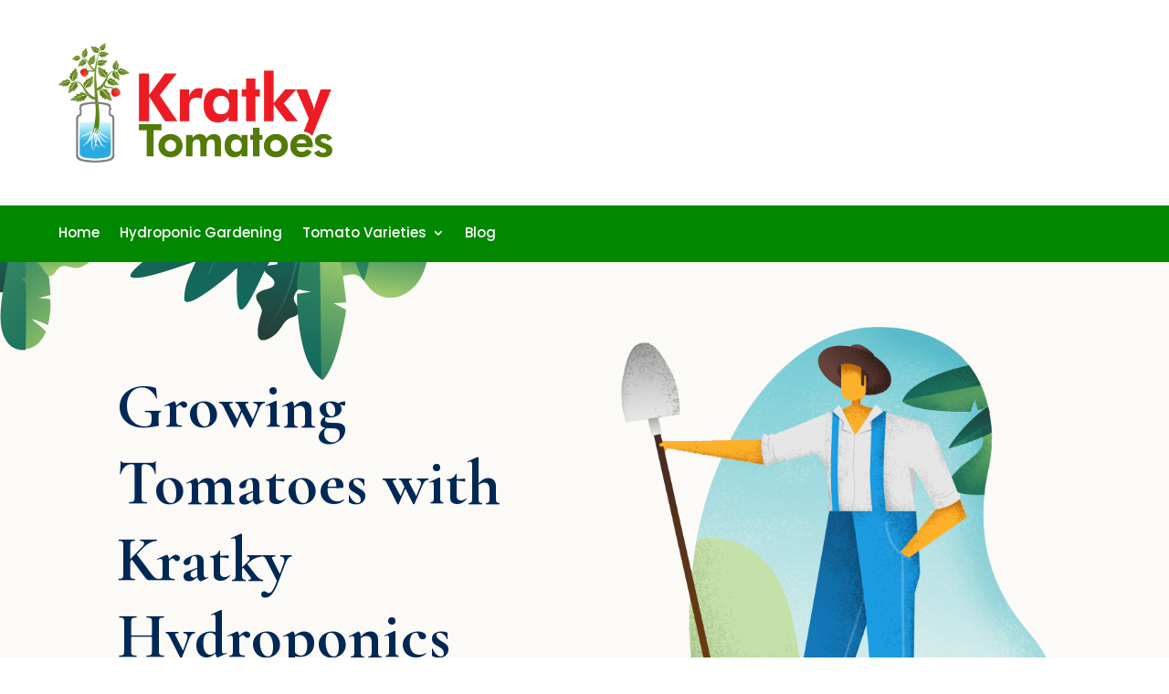

--- FILE ---
content_type: text/css
request_url: https://kratkytomatoes.com/wp-content/themes/Divi-child/style.css?ver=4.27.4
body_size: 34
content:
/*
Theme Name: 	Divi Child
Theme URI: 		https://www.portsidemarketing.com/website-design/
Author: 		Portside Marketing, LLC
Author URI: 	https://www.portsidemarketing.com/website-design/
Description:	Child Theme for Divi
Template:		Divi
Version: 		1.0
*/

@import url("../Divi/style.css");

/* Theme customization starts here
-------------------------------------------------------------- */




--- FILE ---
content_type: text/css
request_url: https://kratkytomatoes.com/wp-content/et-cache/73/et-core-unified-tb-156-tb-162-deferred-73.min.css?ver=1757744326
body_size: 3541
content:
.et_pb_section_0_tb_footer.et_pb_section,.et_pb_section_1_tb_footer.et_pb_section{background-color:rgba(124,218,36,0.12)!important}.et_pb_text_0_tb_footer.et_pb_text,.et_pb_text_1_tb_footer.et_pb_text,.et_pb_text_2_tb_footer.et_pb_text,.et_pb_text_3_tb_footer.et_pb_text,.et_pb_text_4_tb_footer.et_pb_text,.et_pb_text_5_tb_footer.et_pb_text,.et_pb_text_6_tb_footer.et_pb_text{color:#000000!important}.et_pb_text_0_tb_footer,.et_pb_text_2_tb_footer,.et_pb_text_4_tb_footer,.et_pb_text_6_tb_footer{line-height:0.9em;font-family:'Poppins',Helvetica,Arial,Lucida,sans-serif;font-weight:600;font-size:16px;line-height:0.9em}.et_pb_text_1_tb_footer,.et_pb_text_3_tb_footer,.et_pb_text_5_tb_footer{line-height:2em;font-family:'Poppins',Helvetica,Arial,Lucida,sans-serif;line-height:2em}.et_pb_text_1_tb_footer.et_pb_text a,.et_pb_text_3_tb_footer.et_pb_text a:hover,.et_pb_text_5_tb_footer.et_pb_text a,.et_pb_text_7_tb_footer.et_pb_text{color:#848484!important}.et_pb_text_1_tb_footer a,.et_pb_text_3_tb_footer a,.et_pb_text_5_tb_footer a{font-family:'Roboto Condensed',Helvetica,Arial,Lucida,sans-serif;line-height:0.8em}.et_pb_text_1_tb_footer.et_pb_text ul li,.et_pb_text_1_tb_footer.et_pb_text ol li>ul li,.et_pb_text_3_tb_footer.et_pb_text ul li,.et_pb_text_3_tb_footer.et_pb_text ol li>ul li,.et_pb_text_5_tb_footer.et_pb_text ul li,.et_pb_text_5_tb_footer.et_pb_text ol li>ul li{color:#ffffff!important}.et_pb_text_1_tb_footer ul li,.et_pb_text_3_tb_footer ul li,.et_pb_text_5_tb_footer ul li{line-height:1.8em;font-family:'Poppins',Helvetica,Arial,Lucida,sans-serif;font-size:15px;line-height:1.8em;text-align:left}.et_pb_text_3_tb_footer.et_pb_text a{color:#848484!important;transition:color 300ms ease 0ms}.et_pb_image_0_tb_footer{text-align:left;margin-left:0}.et_pb_text_7_tb_footer{font-family:'Roboto Condensed',Helvetica,Arial,Lucida,sans-serif;font-size:15px;margin-top:-5px!important}.et_pb_text_8_tb_footer.et_pb_text,.et_pb_text_9_tb_footer.et_pb_text a,.et_pb_text_10_tb_footer.et_pb_text a,.et_pb_text_11_tb_footer.et_pb_text a,.et_pb_text_12_tb_footer.et_pb_text a,.et_pb_text_13_tb_footer.et_pb_text{color:#275b00!important}.et_pb_text_8_tb_footer{line-height:1.75em;font-family:'',sans-serif;font-weight:;font-size:16px;line-height:1.75em}.et_pb_text_8_tb_footer.et_pb_text a,.et_pb_text_13_tb_footer.et_pb_text a{color:#3dc625!important}.et_pb_text_8_tb_footer a,.et_pb_text_9_tb_footer a,.et_pb_text_10_tb_footer a,.et_pb_text_11_tb_footer a,.et_pb_text_12_tb_footer a,.et_pb_text_13_tb_footer a{font-weight:}.et_pb_text_8_tb_footer.et_pb_text blockquote,.et_pb_text_9_tb_footer.et_pb_text,.et_pb_text_9_tb_footer.et_pb_text blockquote,.et_pb_text_10_tb_footer.et_pb_text,.et_pb_text_10_tb_footer.et_pb_text blockquote,.et_pb_text_11_tb_footer.et_pb_text,.et_pb_text_11_tb_footer.et_pb_text blockquote,.et_pb_text_12_tb_footer.et_pb_text,.et_pb_text_12_tb_footer.et_pb_text blockquote,.et_pb_text_13_tb_footer.et_pb_text blockquote{color:#666666!important}.et_pb_text_8_tb_footer blockquote,.et_pb_text_9_tb_footer blockquote,.et_pb_text_10_tb_footer blockquote,.et_pb_text_11_tb_footer blockquote,.et_pb_text_12_tb_footer blockquote,.et_pb_text_13_tb_footer blockquote{font-family:'',sans-serif;font-weight:;border-color:#275b00}.et_pb_text_8_tb_footer h1,.et_pb_text_9_tb_footer h1,.et_pb_text_10_tb_footer h1,.et_pb_text_11_tb_footer h1,.et_pb_text_12_tb_footer h1,.et_pb_text_13_tb_footer h1{font-family:'',sans-serif;font-weight:;font-size:72px;color:#666666!important;line-height:1.15em}.et_pb_text_8_tb_footer h2,.et_pb_text_9_tb_footer h2,.et_pb_text_10_tb_footer h2,.et_pb_text_11_tb_footer h2,.et_pb_text_12_tb_footer h2,.et_pb_text_13_tb_footer h2{font-family:'',sans-serif;font-weight:;font-size:50px;color:#666666!important;line-height:1.2em}.et_pb_text_8_tb_footer h3,.et_pb_text_9_tb_footer h3,.et_pb_text_10_tb_footer h3,.et_pb_text_11_tb_footer h3,.et_pb_text_12_tb_footer h3,.et_pb_text_13_tb_footer h3{font-family:'',sans-serif;font-weight:;font-size:32px;color:#666666!important;line-height:1.3em}.et_pb_text_8_tb_footer h4,.et_pb_text_9_tb_footer h4,.et_pb_text_10_tb_footer h4,.et_pb_text_11_tb_footer h4,.et_pb_text_12_tb_footer h4,.et_pb_text_13_tb_footer h4{font-family:'',sans-serif;font-weight:;font-size:24px;color:#666666!important;line-height:1.4em}.et_pb_text_8_tb_footer h5,.et_pb_text_9_tb_footer h5,.et_pb_text_10_tb_footer h5,.et_pb_text_11_tb_footer h5,.et_pb_text_12_tb_footer h5,.et_pb_text_13_tb_footer h5{font-family:'',sans-serif;font-weight:;font-size:18px;color:#666666!important;line-height:1.4em}.et_pb_text_8_tb_footer h6,.et_pb_text_9_tb_footer h6,.et_pb_text_10_tb_footer h6,.et_pb_text_11_tb_footer h6,.et_pb_text_12_tb_footer h6,.et_pb_text_13_tb_footer h6{font-family:'',sans-serif;font-weight:;color:#666666!important;line-height:1.5em}.et_pb_row_2_tb_footer{min-height:50px}.et_pb_row_2_tb_footer,body #page-container .et-db #et-boc .et-l .et_pb_row_2_tb_footer.et_pb_row,body.et_pb_pagebuilder_layout.single #page-container #et-boc .et-l .et_pb_row_2_tb_footer.et_pb_row,body.et_pb_pagebuilder_layout.single.et_full_width_page #page-container #et-boc .et-l .et_pb_row_2_tb_footer.et_pb_row{width:100%;max-width:1170px}.et_pb_text_9_tb_footer,.et_pb_text_10_tb_footer,.et_pb_text_11_tb_footer,.et_pb_text_12_tb_footer{line-height:0.8em;font-weight:;font-size:13px;line-height:0.8em}.et_pb_row_3_tb_footer{border-top-width:1px;border-top-color:rgba(255,255,255,0.24)}.et_pb_text_13_tb_footer{line-height:1.4em;font-weight:;font-size:13px;line-height:1.4em}@media only screen and (min-width:981px){.et_pb_row_0_tb_footer,body #page-container .et-db #et-boc .et-l .et_pb_row_0_tb_footer.et_pb_row,body.et_pb_pagebuilder_layout.single #page-container #et-boc .et-l .et_pb_row_0_tb_footer.et_pb_row,body.et_pb_pagebuilder_layout.single.et_full_width_page #page-container #et-boc .et-l .et_pb_row_0_tb_footer.et_pb_row{width:90%;max-width:1170px}}@media only screen and (max-width:980px){.et_pb_row_0_tb_footer,body #page-container .et-db #et-boc .et-l .et_pb_row_0_tb_footer.et_pb_row,body.et_pb_pagebuilder_layout.single #page-container #et-boc .et-l .et_pb_row_0_tb_footer.et_pb_row,body.et_pb_pagebuilder_layout.single.et_full_width_page #page-container #et-boc .et-l .et_pb_row_0_tb_footer.et_pb_row{width:90%;max-width:90%}.et_pb_image_0_tb_footer .et_pb_image_wrap img{width:auto}.et_pb_text_8_tb_footer,.et_pb_text_8_tb_footer h5,.et_pb_text_9_tb_footer,.et_pb_text_9_tb_footer h5,.et_pb_text_10_tb_footer,.et_pb_text_10_tb_footer h5,.et_pb_text_11_tb_footer,.et_pb_text_11_tb_footer h5,.et_pb_text_12_tb_footer,.et_pb_text_12_tb_footer h5,.et_pb_text_13_tb_footer,.et_pb_text_13_tb_footer h5{font-size:15px}.et_pb_text_8_tb_footer h1,.et_pb_text_9_tb_footer h1,.et_pb_text_10_tb_footer h1,.et_pb_text_11_tb_footer h1,.et_pb_text_12_tb_footer h1,.et_pb_text_13_tb_footer h1{font-size:40px}.et_pb_text_8_tb_footer h2,.et_pb_text_9_tb_footer h2,.et_pb_text_10_tb_footer h2,.et_pb_text_11_tb_footer h2,.et_pb_text_12_tb_footer h2,.et_pb_text_13_tb_footer h2{font-size:28px}.et_pb_text_8_tb_footer h3,.et_pb_text_9_tb_footer h3,.et_pb_text_10_tb_footer h3,.et_pb_text_11_tb_footer h3,.et_pb_text_12_tb_footer h3,.et_pb_text_13_tb_footer h3{font-size:22px}.et_pb_text_8_tb_footer h4,.et_pb_text_9_tb_footer h4,.et_pb_text_10_tb_footer h4,.et_pb_text_11_tb_footer h4,.et_pb_text_12_tb_footer h4,.et_pb_text_13_tb_footer h4{font-size:18px}.et_pb_text_8_tb_footer h6,.et_pb_text_9_tb_footer h6,.et_pb_text_10_tb_footer h6,.et_pb_text_11_tb_footer h6,.et_pb_text_12_tb_footer h6,.et_pb_text_13_tb_footer h6{font-size:13px}.et_pb_row_3_tb_footer{border-top-width:1px;border-top-color:rgba(255,255,255,0.24)}}@media only screen and (max-width:767px){.et_pb_text_0_tb_footer,.et_pb_text_2_tb_footer,.et_pb_text_4_tb_footer,.et_pb_text_6_tb_footer,.et_pb_text_7_tb_footer{line-height:1.3em}.et_pb_image_0_tb_footer .et_pb_image_wrap img{width:auto}.et_pb_text_8_tb_footer,.et_pb_text_8_tb_footer h5,.et_pb_text_9_tb_footer,.et_pb_text_9_tb_footer h5,.et_pb_text_10_tb_footer,.et_pb_text_10_tb_footer h5,.et_pb_text_11_tb_footer,.et_pb_text_11_tb_footer h5,.et_pb_text_12_tb_footer,.et_pb_text_12_tb_footer h5,.et_pb_text_13_tb_footer,.et_pb_text_13_tb_footer h5{font-size:14px}.et_pb_text_8_tb_footer h1,.et_pb_text_9_tb_footer h1,.et_pb_text_10_tb_footer h1,.et_pb_text_11_tb_footer h1,.et_pb_text_12_tb_footer h1,.et_pb_text_13_tb_footer h1{font-size:24px}.et_pb_text_8_tb_footer h2,.et_pb_text_9_tb_footer h2,.et_pb_text_10_tb_footer h2,.et_pb_text_11_tb_footer h2,.et_pb_text_12_tb_footer h2,.et_pb_text_13_tb_footer h2{font-size:20px}.et_pb_text_8_tb_footer h3,.et_pb_text_9_tb_footer h3,.et_pb_text_10_tb_footer h3,.et_pb_text_11_tb_footer h3,.et_pb_text_12_tb_footer h3,.et_pb_text_13_tb_footer h3{font-size:17px}.et_pb_text_8_tb_footer h4,.et_pb_text_9_tb_footer h4,.et_pb_text_10_tb_footer h4,.et_pb_text_11_tb_footer h4,.et_pb_text_12_tb_footer h4,.et_pb_text_13_tb_footer h4{font-size:15px}.et_pb_text_8_tb_footer h6,.et_pb_text_9_tb_footer h6,.et_pb_text_10_tb_footer h6,.et_pb_text_11_tb_footer h6,.et_pb_text_12_tb_footer h6,.et_pb_text_13_tb_footer h6{font-size:13px}.et_pb_row_3_tb_footer{border-top-width:1px;border-top-color:rgba(255,255,255,0.24)}}div.et_pb_section.et_pb_section_2{background-size:initial;background-position:center top;background-image:url(https://kratkytomatoes.com/wp-content/uploads/2022/06/farm-18.png)!important}.et_pb_section_2.et_pb_section{padding-top:0px;background-color:#ffffff!important}.et_pb_section_2.section_has_divider.et_pb_bottom_divider .et_pb_bottom_inside_divider{background-image:url([data-uri]);background-size:142.85714285714% 100%;bottom:0;height:70%;z-index:1;transform:scale(1,1)}.et_pb_text_4 h2,.et_pb_text_6 h2,.et_pb_text_8 h2,.et_pb_text_9 h2,.et_pb_text_10 h2{font-family:'Cormorant Garamond',Georgia,"Times New Roman",serif;font-weight:700;font-size:50px;color:#002855!important;line-height:1.2em}.et_pb_text_4,.et_pb_text_8{max-width:600px}.et_pb_blurb_0.et_pb_blurb .et_pb_module_header,.et_pb_blurb_0.et_pb_blurb .et_pb_module_header a,.et_pb_blurb_8.et_pb_blurb .et_pb_module_header,.et_pb_blurb_8.et_pb_blurb .et_pb_module_header a,.et_pb_blurb_10.et_pb_blurb .et_pb_module_header,.et_pb_blurb_10.et_pb_blurb .et_pb_module_header a{font-family:'Cormorant Garamond',Georgia,"Times New Roman",serif;font-weight:700;font-size:26px}.et_pb_blurb_0.et_pb_blurb p,.et_pb_blurb_1.et_pb_blurb p,.et_pb_blurb_2.et_pb_blurb p,.et_pb_blurb_3.et_pb_blurb p,.et_pb_blurb_4.et_pb_blurb p,.et_pb_blurb_5.et_pb_blurb p,.et_pb_blurb_6.et_pb_blurb p,.et_pb_blurb_7.et_pb_blurb p,.et_pb_blurb_8.et_pb_blurb p,.et_pb_blurb_9.et_pb_blurb p,.et_pb_blurb_10.et_pb_blurb p,.et_pb_blurb_11.et_pb_blurb p,.et_pb_blurb_12.et_pb_blurb p{line-height:2em}.et_pb_blurb_0.et_pb_blurb,.et_pb_blurb_10.et_pb_blurb{font-size:15px;line-height:2em;background-image:linear-gradient(-60deg,#57ac5a 0%,#7db667 100%);border-radius:6px 6px 6px 6px;overflow:hidden;padding-top:30px!important;padding-right:30px!important;padding-bottom:30px!important;padding-left:30px!important;margin-bottom:50px!important}.et_pb_blurb_0,.et_pb_blurb_8,.et_pb_blurb_10{box-shadow:0px 20px 40px 0px rgba(125,182,103,0.4);transform:scaleX(1.1) scaleY(1.1)}.et_pb_blurb_0 .et_pb_main_blurb_image .et_pb_image_wrap,.et_pb_blurb_1 .et_pb_main_blurb_image .et_pb_image_wrap,.et_pb_blurb_2 .et_pb_main_blurb_image .et_pb_image_wrap,.et_pb_blurb_3 .et_pb_main_blurb_image .et_pb_image_wrap,.et_pb_blurb_7 .et_pb_main_blurb_image .et_pb_image_wrap,.et_pb_blurb_8 .et_pb_main_blurb_image .et_pb_image_wrap,.et_pb_blurb_9 .et_pb_main_blurb_image .et_pb_image_wrap,.et_pb_blurb_10 .et_pb_main_blurb_image .et_pb_image_wrap,.et_pb_blurb_11 .et_pb_main_blurb_image .et_pb_image_wrap,.et_pb_blurb_12 .et_pb_main_blurb_image .et_pb_image_wrap{width:90px}.et_pb_blurb_0 .et_pb_blurb_content,.et_pb_blurb_1 .et_pb_blurb_content,.et_pb_blurb_2 .et_pb_blurb_content,.et_pb_blurb_3 .et_pb_blurb_content,.et_pb_blurb_4 .et_pb_blurb_content,.et_pb_blurb_5 .et_pb_blurb_content,.et_pb_blurb_6 .et_pb_blurb_content,.et_pb_blurb_7 .et_pb_blurb_content,.et_pb_blurb_8 .et_pb_blurb_content,.et_pb_blurb_9 .et_pb_blurb_content,.et_pb_blurb_10 .et_pb_blurb_content,.et_pb_blurb_11 .et_pb_blurb_content,.et_pb_blurb_12 .et_pb_blurb_content{max-width:800px}.et_pb_blurb_1.et_pb_blurb .et_pb_module_header,.et_pb_blurb_1.et_pb_blurb .et_pb_module_header a,.et_pb_blurb_2.et_pb_blurb .et_pb_module_header,.et_pb_blurb_2.et_pb_blurb .et_pb_module_header a,.et_pb_blurb_3.et_pb_blurb .et_pb_module_header,.et_pb_blurb_3.et_pb_blurb .et_pb_module_header a,.et_pb_blurb_4.et_pb_blurb .et_pb_module_header,.et_pb_blurb_4.et_pb_blurb .et_pb_module_header a,.et_pb_blurb_5.et_pb_blurb .et_pb_module_header,.et_pb_blurb_5.et_pb_blurb .et_pb_module_header a,.et_pb_blurb_6.et_pb_blurb .et_pb_module_header,.et_pb_blurb_6.et_pb_blurb .et_pb_module_header a,.et_pb_blurb_7.et_pb_blurb .et_pb_module_header,.et_pb_blurb_7.et_pb_blurb .et_pb_module_header a,.et_pb_blurb_9.et_pb_blurb .et_pb_module_header,.et_pb_blurb_9.et_pb_blurb .et_pb_module_header a,.et_pb_blurb_11.et_pb_blurb .et_pb_module_header,.et_pb_blurb_11.et_pb_blurb .et_pb_module_header a,.et_pb_blurb_12.et_pb_blurb .et_pb_module_header,.et_pb_blurb_12.et_pb_blurb .et_pb_module_header a{font-family:'Cormorant Garamond',Georgia,"Times New Roman",serif;font-weight:700;font-size:26px;color:#32855E!important}.et_pb_blurb_1.et_pb_blurb,.et_pb_blurb_2.et_pb_blurb,.et_pb_blurb_3.et_pb_blurb,.et_pb_blurb_11.et_pb_blurb,.et_pb_blurb_12.et_pb_blurb{font-size:15px;line-height:2em;background-color:#ffffff;border-radius:6px 6px 6px 6px;overflow:hidden;padding-top:30px!important;padding-right:30px!important;padding-bottom:30px!important;padding-left:30px!important;margin-bottom:50px!important}.et_pb_blurb_1,.et_pb_blurb_2,.et_pb_blurb_3,.et_pb_blurb_7,.et_pb_blurb_9,.et_pb_blurb_11,.et_pb_blurb_12{box-shadow:inset 0px 0px 0px 2px rgba(0,0,0,0.1)}div.et_pb_section.et_pb_section_3{background-size:initial;background-position:center bottom 0px;background-blend-mode:multiply;background-image:url(https://kratkytomatoes.com/wp-content/uploads/2022/06/farm-23-1.jpg)!important}.et_pb_section_3.et_pb_section{background-color:#fcfaf7!important}.et_pb_blurb_4.et_pb_blurb{font-size:15px;line-height:2em;margin-bottom:50px!important}.et_pb_blurb_4 .et_pb_main_blurb_image .et_pb_only_image_mode_wrap,.et_pb_blurb_4 .et_pb_main_blurb_image .et-pb-icon,.et_pb_blurb_5 .et_pb_main_blurb_image .et_pb_only_image_mode_wrap,.et_pb_blurb_5 .et_pb_main_blurb_image .et-pb-icon,.et_pb_blurb_6 .et_pb_main_blurb_image .et_pb_only_image_mode_wrap,.et_pb_blurb_6 .et_pb_main_blurb_image .et-pb-icon{border-radius:100px 100px 100px 100px;overflow:hidden}.et_pb_blurb_4 .et_pb_main_blurb_image .et_pb_image_wrap,.et_pb_blurb_5 .et_pb_main_blurb_image .et_pb_image_wrap,.et_pb_blurb_6 .et_pb_main_blurb_image .et_pb_image_wrap{box-shadow:0px 20px 40px 0px rgba(125,182,103,0.4);width:90px}.et_pb_blurb_5.et_pb_blurb{font-size:15px;line-height:2em;padding-top:0px!important;margin-bottom:50px!important}.et_pb_blurb_6.et_pb_blurb{font-size:15px;line-height:2em;margin-bottom:27px!important}.et_pb_image_3{transform:scaleX(1.2) scaleY(1.2);text-align:left;margin-left:0}.et_pb_text_5,.et_pb_text_7,.et_pb_text_11{line-height:2em;font-family:'Open Sans',Helvetica,Arial,Lucida,sans-serif;font-size:17px;letter-spacing:0.5px;line-height:2em}.et_pb_section_4.et_pb_section{padding-top:10vw;background-color:#fcfaf7!important}.et_pb_section_4.section_has_divider.et_pb_bottom_divider .et_pb_bottom_inside_divider{background-image:url([data-uri]);background-size:166.66666666667% 100%;bottom:0;height:80%;z-index:1;transform:scale(-1,-1)}.et_pb_image_4{margin-right:-8vw!important;text-align:left;margin-left:0}.et_pb_row_5.et_pb_row{margin-top:40px!important;margin-right:auto!important;margin-left:auto!important}.et_pb_blurb_7.et_pb_blurb,.et_pb_blurb_9.et_pb_blurb{font-size:15px;line-height:2em;background-color:rgba(255,255,255,0.4);border-radius:8px 8px 8px 8px;overflow:hidden;padding-top:80px!important;padding-right:30px!important;padding-bottom:160px!important;padding-left:30px!important;margin-bottom:-100px!important}.et_pb_button_2_wrapper .et_pb_button_2,.et_pb_button_2_wrapper .et_pb_button_2:hover,.et_pb_button_3_wrapper .et_pb_button_3,.et_pb_button_3_wrapper .et_pb_button_3:hover,.et_pb_button_4_wrapper .et_pb_button_4,.et_pb_button_4_wrapper .et_pb_button_4:hover{padding-top:10px!important;padding-right:40px!important;padding-bottom:10px!important;padding-left:40px!important}body #page-container .et_pb_section .et_pb_button_2,body #page-container .et_pb_section .et_pb_button_4{color:#ffffff!important;border-width:0px!important;border-radius:6px;font-family:'Cormorant Garamond',Georgia,"Times New Roman",serif!important;font-weight:700!important;background-image:linear-gradient(-60deg,#57ac5a 0%,#7db667 100%)}.et_pb_button_2,.et_pb_button_3,.et_pb_button_4{box-shadow:0px 20px 40px 0px rgba(125,182,103,0.4)}.et_pb_button_2,.et_pb_button_2:after,.et_pb_button_3,.et_pb_button_3:after,.et_pb_button_4,.et_pb_button_4:after{transition:all 300ms ease 0ms}.et_pb_blurb_8.et_pb_blurb{font-size:15px;line-height:2em;background-image:linear-gradient(-60deg,#57ac5a 0%,#7db667 100%);border-radius:6px 6px 6px 6px;overflow:hidden;padding-top:80px!important;padding-right:30px!important;padding-bottom:160px!important;padding-left:30px!important;margin-bottom:-100px!important}body #page-container .et_pb_section .et_pb_button_3{color:#57ac5a!important;border-width:0px!important;border-radius:6px;font-family:'Cormorant Garamond',Georgia,"Times New Roman",serif!important;font-weight:700!important;background-color:#ffffff}div.et_pb_section.et_pb_section_5{background-size:initial;background-image:url(https://kratkytomatoes.com/wp-content/uploads/2022/06/farm-16.png)!important}.et_pb_section_5.et_pb_section{padding-top:100px;padding-bottom:100px}.et_pb_row_7{background-color:rgba(252,250,247,0.9)}.et_pb_slide_0,.et_pb_slide_1,.et_pb_slide_2,.et_pb_slider .et_pb_slide_0,.et_pb_slider .et_pb_slide_1,.et_pb_slider .et_pb_slide_2{background-color:rgba(0,0,0,0)}.et_pb_slider_0.et_pb_slider{line-height:2em;overflow-x:hidden;overflow-y:hidden}.et_pb_slider_0.et_pb_slider .et_pb_slide_content{font-family:'Merriweather',Georgia,"Times New Roman",serif;font-size:20px!important;line-height:2em}.et_pb_slider_0 .et_pb_slide_description,.et_pb_slider_fullwidth_off.et_pb_slider_0 .et_pb_slide_description{padding-top:100px}.et_pb_image_5{margin-left:-20vw!important;transform-origin:100% 0%;text-align:left;margin-left:0}.et_pb_section_7.et_pb_section{padding-top:16vw;padding-bottom:17vw}.et_pb_section_7.section_has_divider.et_pb_top_divider .et_pb_top_inside_divider{background-image:url([data-uri]);background-size:200% 15vw;top:0;height:15vw;z-index:1;transform:scale(1,1)}.et_pb_text_11.et_pb_text{color:rgba(0,40,85,0.7)!important}.et_pb_column_19{padding-top:120px}.et_pb_text_4.et_pb_module,.et_pb_text_8.et_pb_module{margin-left:auto!important;margin-right:auto!important}@media only screen and (max-width:980px){.et_pb_text_4 h2,.et_pb_text_6 h2,.et_pb_text_8 h2,.et_pb_text_9 h2,.et_pb_text_10 h2{font-size:36px}.et_pb_blurb_0 .et_pb_main_blurb_image .et_pb_image_wrap,.et_pb_blurb_1 .et_pb_main_blurb_image .et_pb_image_wrap,.et_pb_blurb_2 .et_pb_main_blurb_image .et_pb_image_wrap,.et_pb_blurb_3 .et_pb_main_blurb_image .et_pb_image_wrap,.et_pb_blurb_4 .et_pb_main_blurb_image .et_pb_image_wrap,.et_pb_blurb_5 .et_pb_main_blurb_image .et_pb_image_wrap,.et_pb_blurb_6 .et_pb_main_blurb_image .et_pb_image_wrap,.et_pb_blurb_10 .et_pb_main_blurb_image .et_pb_image_wrap,.et_pb_blurb_11 .et_pb_main_blurb_image .et_pb_image_wrap,.et_pb_blurb_12 .et_pb_main_blurb_image .et_pb_image_wrap{width:90px}.et_pb_image_3{width:50%;transform:scaleX(1) scaleY(1)}.et_pb_image_3 .et_pb_image_wrap img,.et_pb_image_4 .et_pb_image_wrap img,.et_pb_image_5 .et_pb_image_wrap img{width:auto}.et_pb_text_5,.et_pb_text_7,.et_pb_text_11{font-size:16px}.et_pb_image_4{margin-right:0vw!important;text-align:center;margin-left:auto;margin-right:auto}.et_pb_blurb_7.et_pb_blurb,.et_pb_blurb_8.et_pb_blurb,.et_pb_blurb_9.et_pb_blurb{padding-top:30px!important;padding-bottom:80px!important;margin-bottom:-40px!important}body #page-container .et_pb_section .et_pb_button_2:after,body #page-container .et_pb_section .et_pb_button_3:after,body #page-container .et_pb_section .et_pb_button_4:after{display:inline-block;opacity:0}body #page-container .et_pb_section .et_pb_button_2:hover:after,body #page-container .et_pb_section .et_pb_button_3:hover:after,body #page-container .et_pb_section .et_pb_button_4:hover:after{opacity:1}.et_pb_blurb_8{transform:scaleX(1) scaleY(1)}.et_pb_section_5.et_pb_section{padding-top:0px;padding-bottom:0px}.et_pb_slider_0 .et_pb_slide_description,.et_pb_slider_fullwidth_off.et_pb_slider_0 .et_pb_slide_description{padding-top:20px}.et_pb_image_5{text-align:center;margin-left:auto;margin-right:auto}.et_pb_row>.et_pb_column.et_pb_column_19{padding-top:0px}}@media only screen and (max-width:767px){.et_pb_text_4 h2,.et_pb_text_6 h2,.et_pb_text_8 h2,.et_pb_text_9 h2,.et_pb_text_10 h2{font-size:28px}.et_pb_blurb_0.et_pb_blurb .et_pb_module_header,.et_pb_blurb_0.et_pb_blurb .et_pb_module_header a,.et_pb_blurb_1.et_pb_blurb .et_pb_module_header,.et_pb_blurb_1.et_pb_blurb .et_pb_module_header a,.et_pb_blurb_2.et_pb_blurb .et_pb_module_header,.et_pb_blurb_2.et_pb_blurb .et_pb_module_header a,.et_pb_blurb_3.et_pb_blurb .et_pb_module_header,.et_pb_blurb_3.et_pb_blurb .et_pb_module_header a,.et_pb_blurb_4.et_pb_blurb .et_pb_module_header,.et_pb_blurb_4.et_pb_blurb .et_pb_module_header a,.et_pb_blurb_5.et_pb_blurb .et_pb_module_header,.et_pb_blurb_5.et_pb_blurb .et_pb_module_header a,.et_pb_blurb_6.et_pb_blurb .et_pb_module_header,.et_pb_blurb_6.et_pb_blurb .et_pb_module_header a,.et_pb_blurb_7.et_pb_blurb .et_pb_module_header,.et_pb_blurb_7.et_pb_blurb .et_pb_module_header a,.et_pb_blurb_8.et_pb_blurb .et_pb_module_header,.et_pb_blurb_8.et_pb_blurb .et_pb_module_header a,.et_pb_blurb_9.et_pb_blurb .et_pb_module_header,.et_pb_blurb_9.et_pb_blurb .et_pb_module_header a,.et_pb_blurb_10.et_pb_blurb .et_pb_module_header,.et_pb_blurb_10.et_pb_blurb .et_pb_module_header a,.et_pb_blurb_11.et_pb_blurb .et_pb_module_header,.et_pb_blurb_11.et_pb_blurb .et_pb_module_header a,.et_pb_blurb_12.et_pb_blurb .et_pb_module_header,.et_pb_blurb_12.et_pb_blurb .et_pb_module_header a{font-size:21px}.et_pb_blurb_0.et_pb_blurb,.et_pb_blurb_1.et_pb_blurb,.et_pb_blurb_2.et_pb_blurb,.et_pb_blurb_3.et_pb_blurb,.et_pb_blurb_4.et_pb_blurb,.et_pb_blurb_5.et_pb_blurb,.et_pb_blurb_6.et_pb_blurb,.et_pb_blurb_7.et_pb_blurb,.et_pb_blurb_8.et_pb_blurb,.et_pb_blurb_9.et_pb_blurb,.et_pb_blurb_10.et_pb_blurb,.et_pb_blurb_11.et_pb_blurb,.et_pb_blurb_12.et_pb_blurb{font-size:14px}.et_pb_blurb_0.et_pb_blurb p,.et_pb_blurb_1.et_pb_blurb p,.et_pb_blurb_2.et_pb_blurb p,.et_pb_blurb_3.et_pb_blurb p,.et_pb_blurb_4.et_pb_blurb p,.et_pb_blurb_5.et_pb_blurb p,.et_pb_blurb_6.et_pb_blurb p,.et_pb_blurb_7.et_pb_blurb p,.et_pb_blurb_8.et_pb_blurb p,.et_pb_blurb_9.et_pb_blurb p,.et_pb_blurb_10.et_pb_blurb p,.et_pb_blurb_11.et_pb_blurb p,.et_pb_blurb_12.et_pb_blurb p{line-height:1.8em}.et_pb_blurb_0 .et_pb_main_blurb_image .et_pb_image_wrap,.et_pb_blurb_1 .et_pb_main_blurb_image .et_pb_image_wrap,.et_pb_blurb_2 .et_pb_main_blurb_image .et_pb_image_wrap,.et_pb_blurb_3 .et_pb_main_blurb_image .et_pb_image_wrap,.et_pb_blurb_4 .et_pb_main_blurb_image .et_pb_image_wrap,.et_pb_blurb_5 .et_pb_main_blurb_image .et_pb_image_wrap,.et_pb_blurb_6 .et_pb_main_blurb_image .et_pb_image_wrap,.et_pb_blurb_10 .et_pb_main_blurb_image .et_pb_image_wrap,.et_pb_blurb_11 .et_pb_main_blurb_image .et_pb_image_wrap,.et_pb_blurb_12 .et_pb_main_blurb_image .et_pb_image_wrap{width:60px}.et_pb_image_3,.et_pb_blurb_8{transform:scaleX(1) scaleY(1)}.et_pb_image_3 .et_pb_image_wrap img,.et_pb_image_4 .et_pb_image_wrap img,.et_pb_image_5 .et_pb_image_wrap img{width:auto}.et_pb_text_5,.et_pb_text_7,.et_pb_text_11{font-size:14px;letter-spacing:0px}body #page-container .et_pb_section .et_pb_button_2:after,body #page-container .et_pb_section .et_pb_button_3:after,body #page-container .et_pb_section .et_pb_button_4:after{display:inline-block;opacity:0}body #page-container .et_pb_section .et_pb_button_2:hover:after,body #page-container .et_pb_section .et_pb_button_3:hover:after,body #page-container .et_pb_section .et_pb_button_4:hover:after{opacity:1}.et_pb_slider_0.et_pb_slider .et_pb_slides .et_pb_slide_content{font-size:14px!important}.et_pb_image_5{margin-left:0vw!important}}